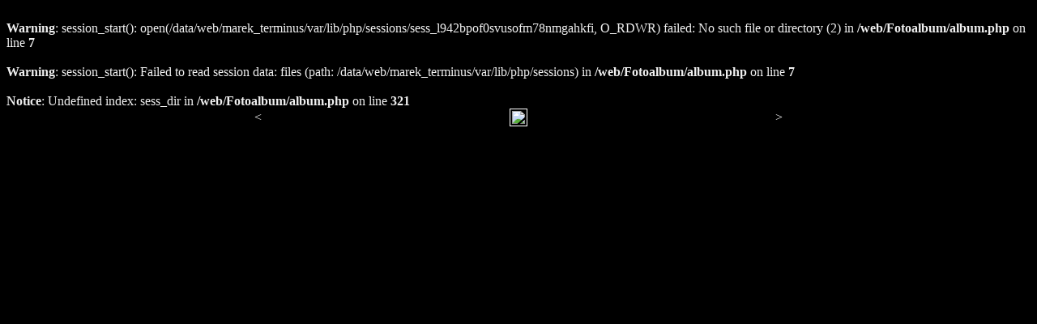

--- FILE ---
content_type: text/html; charset=UTF-8
request_url: http://marek.terminus.sk/Fotoalbum/album.php/Scenerie_Vecer_Noc/2007_oktober_14_Nocna_Bratislava_z_Karpat/800x600/IMG_1447.JPG.JPG.html
body_size: 531
content:
<br />
<b>Warning</b>:  session_start(): open(/data/web/marek_terminus/var/lib/php/sessions/sess_l942bpof0svusofm78nmgahkfi, O_RDWR) failed: No such file or directory (2) in <b>/web/Fotoalbum/album.php</b> on line <b>7</b><br />
<br />
<b>Warning</b>:  session_start(): Failed to read session data: files (path: /data/web/marek_terminus/var/lib/php/sessions) in <b>/web/Fotoalbum/album.php</b> on line <b>7</b><br />
<br />
<b>Notice</b>:  Undefined index: sess_dir in <b>/web/Fotoalbum/album.php</b> on line <b>321</b><br />
<html>
<head><meta http-equiv="Content-Type" content="text/html; charset=utf-8">
<title>IMG_1447.JPG.JPG</title>
</head>
<body bgcolor="black" text="#f0f0f0" link="black" alink="black" vlink="black">
<table width="100%" cellspacing="0" cellpadding="2px" align="center" valign="middle"><tr><td width="50%" align="center" valign="middle" onclick="window.location.href='../';">&lt;</td><td style="border: 1px solid white" onclick="window.location.href='../';"><img src="IMG_1447.JPG.JPG" ></td><td width="50%" align="center" valign="middle" onclick="window.location.href='../';">&gt;</td><tr></table>
</body>
</html>
